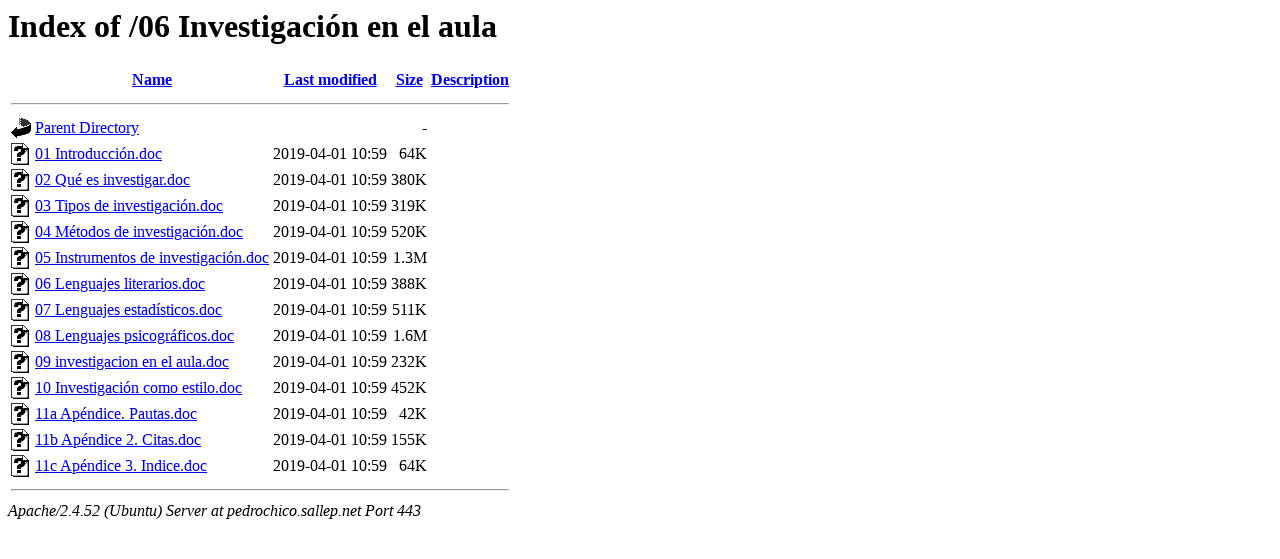

--- FILE ---
content_type: text/html;charset=UTF-8
request_url: https://pedrochico.sallep.net/06%20Investigaci%C3%B3n%20en%20el%20aula/?C=D;O=A
body_size: 862
content:
<!DOCTYPE HTML PUBLIC "-//W3C//DTD HTML 3.2 Final//EN">
<html>
 <head>
  <title>Index of /06 Investigación en el aula</title>
 </head>
 <body>
<h1>Index of /06 Investigación en el aula</h1>
  <table>
   <tr><th valign="top"><img src="/icons/blank.gif" alt="[ICO]"></th><th><a href="?C=N;O=A">Name</a></th><th><a href="?C=M;O=A">Last modified</a></th><th><a href="?C=S;O=A">Size</a></th><th><a href="?C=D;O=D">Description</a></th></tr>
   <tr><th colspan="5"><hr></th></tr>
<tr><td valign="top"><img src="/icons/back.gif" alt="[PARENTDIR]"></td><td><a href="/">Parent Directory</a></td><td>&nbsp;</td><td align="right">  - </td><td>&nbsp;</td></tr>
<tr><td valign="top"><img src="/icons/unknown.gif" alt="[   ]"></td><td><a href="01%20Introducci%c3%b3n.doc">01 Introducción.doc</a></td><td align="right">2019-04-01 10:59  </td><td align="right"> 64K</td><td>&nbsp;</td></tr>
<tr><td valign="top"><img src="/icons/unknown.gif" alt="[   ]"></td><td><a href="02%20Qu%c3%a9%20es%20investigar.doc">02 Qué es investigar.doc</a></td><td align="right">2019-04-01 10:59  </td><td align="right">380K</td><td>&nbsp;</td></tr>
<tr><td valign="top"><img src="/icons/unknown.gif" alt="[   ]"></td><td><a href="03%20Tipos%20de%20investigaci%c3%b3n.doc">03 Tipos de investigación.doc</a></td><td align="right">2019-04-01 10:59  </td><td align="right">319K</td><td>&nbsp;</td></tr>
<tr><td valign="top"><img src="/icons/unknown.gif" alt="[   ]"></td><td><a href="04%20M%c3%a9todos%20de%20investigaci%c3%b3n.doc">04 Métodos de investigación.doc</a></td><td align="right">2019-04-01 10:59  </td><td align="right">520K</td><td>&nbsp;</td></tr>
<tr><td valign="top"><img src="/icons/unknown.gif" alt="[   ]"></td><td><a href="05%20Instrumentos%20de%20investigaci%c3%b3n.doc">05 Instrumentos de investigación.doc</a></td><td align="right">2019-04-01 10:59  </td><td align="right">1.3M</td><td>&nbsp;</td></tr>
<tr><td valign="top"><img src="/icons/unknown.gif" alt="[   ]"></td><td><a href="06%20Lenguajes%20literarios.doc">06 Lenguajes literarios.doc</a></td><td align="right">2019-04-01 10:59  </td><td align="right">388K</td><td>&nbsp;</td></tr>
<tr><td valign="top"><img src="/icons/unknown.gif" alt="[   ]"></td><td><a href="07%20Lenguajes%20estad%c3%adsticos.doc">07 Lenguajes estadísticos.doc</a></td><td align="right">2019-04-01 10:59  </td><td align="right">511K</td><td>&nbsp;</td></tr>
<tr><td valign="top"><img src="/icons/unknown.gif" alt="[   ]"></td><td><a href="08%20Lenguajes%20psicogr%c3%a1ficos.doc">08 Lenguajes psicográficos.doc</a></td><td align="right">2019-04-01 10:59  </td><td align="right">1.6M</td><td>&nbsp;</td></tr>
<tr><td valign="top"><img src="/icons/unknown.gif" alt="[   ]"></td><td><a href="09%20investigacion%20en%20el%20aula.doc">09 investigacion en el aula.doc</a></td><td align="right">2019-04-01 10:59  </td><td align="right">232K</td><td>&nbsp;</td></tr>
<tr><td valign="top"><img src="/icons/unknown.gif" alt="[   ]"></td><td><a href="10%20Investigaci%c3%b3n%20como%20estilo.doc">10 Investigación como estilo.doc</a></td><td align="right">2019-04-01 10:59  </td><td align="right">452K</td><td>&nbsp;</td></tr>
<tr><td valign="top"><img src="/icons/unknown.gif" alt="[   ]"></td><td><a href="11a%20Ap%c3%a9ndice.%20Pautas.doc">11a Apéndice. Pautas.doc</a></td><td align="right">2019-04-01 10:59  </td><td align="right"> 42K</td><td>&nbsp;</td></tr>
<tr><td valign="top"><img src="/icons/unknown.gif" alt="[   ]"></td><td><a href="11b%20Ap%c3%a9ndice%202.%20Citas.doc">11b Apéndice 2. Citas.doc</a></td><td align="right">2019-04-01 10:59  </td><td align="right">155K</td><td>&nbsp;</td></tr>
<tr><td valign="top"><img src="/icons/unknown.gif" alt="[   ]"></td><td><a href="11c%20Ap%c3%a9ndice%203.%20%20Indice.doc">11c Apéndice 3.  Indice.doc</a></td><td align="right">2019-04-01 10:59  </td><td align="right"> 64K</td><td>&nbsp;</td></tr>
   <tr><th colspan="5"><hr></th></tr>
</table>
<address>Apache/2.4.52 (Ubuntu) Server at pedrochico.sallep.net Port 443</address>
</body></html>
